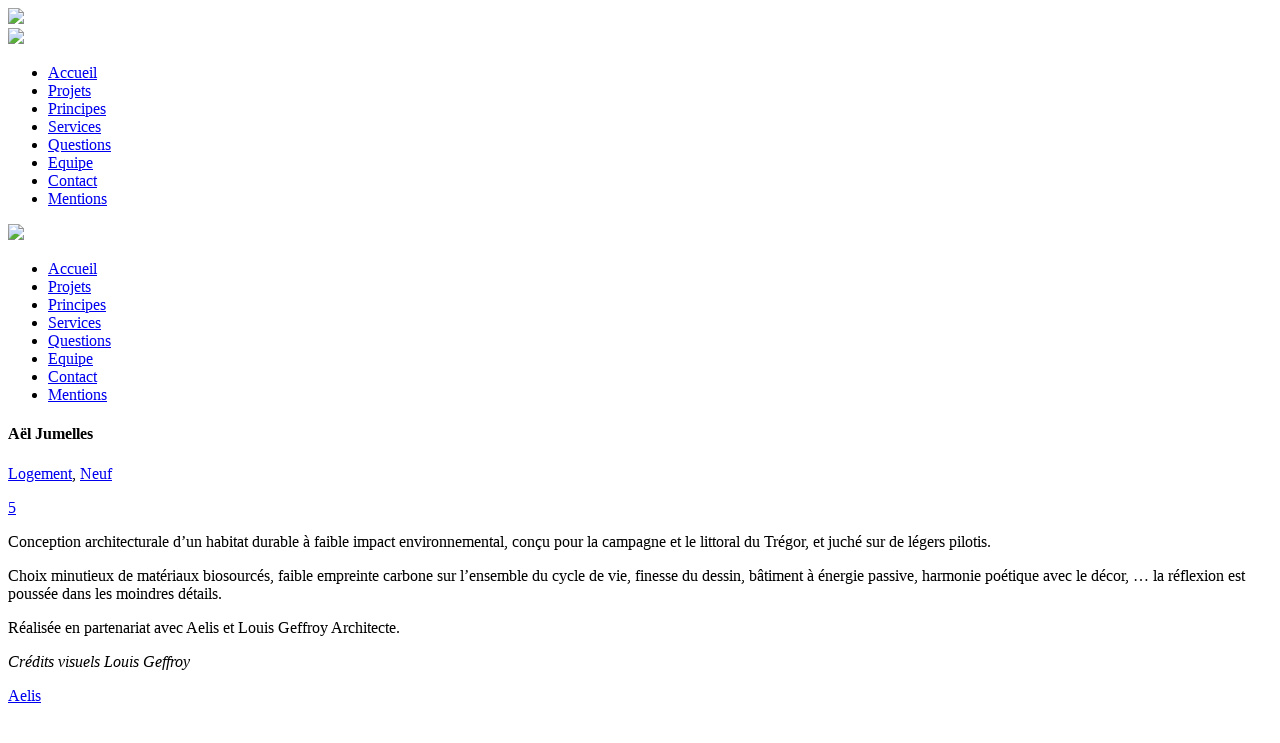

--- FILE ---
content_type: text/html; charset=UTF-8
request_url: https://www.anarchitecte.bzh/portfolio/maison-ael/
body_size: 6355
content:
<!doctype html>
<html lang="fr-FR" prefix="og: http://ogp.me/ns#">
<head>
    <meta charset="UTF-8" />
    <meta name="viewport" content="width=device-width, initial-scale=1.0" />
    <link rel="pingback" href="https://www.anarchitecte.bzh/xmlrpc.php" />
            <link rel="icon" type="image/png" href="https://www.anarchitecte.bzh/wp-content/uploads/2015/05/favicon.png">
                <link rel="apple-touch-icon" href="https://www.anarchitecte.bzh/wp-content/uploads/2015/05/Logo2.png"/>
        <meta name="msapplication-TileImage" content="https://www.anarchitecte.bzh/wp-content/uploads/2015/05/Logo2.png"/>
        <script type="text/javascript">
        var um_ajaxurl = "https://www.anarchitecte.bzh/wp-admin/admin-ajax.php";
        var ajax_site = 1;
                var template_directory = "https://www.anarchitecte.bzh/wp-content/themes/arctic_anarchitecte";
        var menu_location = "Top";
        var is_complex_menu = 0;
        var is_instant_filter_mode = 1;
        var animate_menu = 0;
        var project_page = 0;
        var fancybox_enabled = 0;
    </script>
    <link href="https://www.anarchitecte.bzh/wp-content/themes/arctic_anarchitecte/style.css" rel="stylesheet">
    
<!-- This site is optimized with the Yoast SEO plugin v9.0.3 - https://yoast.com/wordpress/plugins/seo/ -->
<title>Aël Jumelles - Anaïs Nicolas, Architecte à Perros-Guirec, Lannion</title>
<meta name="description" content="Maison durable, passive, éthique et poétique. Destinée à la campagne et au littoral breton avec des matériaux locaux biosourcés. Conçue et réalisée par Anaïs Nicolas Architecte (anArchitecte)"/>
<link rel="canonical" href="https://www.anarchitecte.bzh/portfolio/maison-ael/" />
<meta property="og:locale" content="fr_FR" />
<meta property="og:type" content="article" />
<meta property="og:title" content="Aël Jumelles - Anaïs Nicolas, Architecte à Perros-Guirec, Lannion" />
<meta property="og:description" content="Maison durable, passive, éthique et poétique. Destinée à la campagne et au littoral breton avec des matériaux locaux biosourcés. Conçue et réalisée par Anaïs Nicolas Architecte (anArchitecte)" />
<meta property="og:url" content="https://www.anarchitecte.bzh/portfolio/maison-ael/" />
<meta property="og:site_name" content="Anaïs Nicolas,  Architecte à Perros-Guirec, Lannion" />
<meta property="og:image" content="https://www.anarchitecte.bzh/wp-content/uploads/2016/10/AELJUMELLES_Miniature.jpg" />
<meta property="og:image:secure_url" content="https://www.anarchitecte.bzh/wp-content/uploads/2016/10/AELJUMELLES_Miniature.jpg" />
<meta property="og:image:width" content="271" />
<meta property="og:image:height" content="203" />
<meta name="twitter:card" content="summary" />
<meta name="twitter:description" content="Maison durable, passive, éthique et poétique. Destinée à la campagne et au littoral breton avec des matériaux locaux biosourcés. Conçue et réalisée par Anaïs Nicolas Architecte (anArchitecte)" />
<meta name="twitter:title" content="Aël Jumelles - Anaïs Nicolas, Architecte à Perros-Guirec, Lannion" />
<meta name="twitter:image" content="https://www.anarchitecte.bzh/wp-content/uploads/2016/10/AELJUMELLES_Miniature.jpg" />
<script type='application/ld+json'>{"@context":"https:\/\/schema.org","@type":"Organization","url":"https:\/\/www.anarchitecte.bzh\/","sameAs":[],"@id":"https:\/\/www.anarchitecte.bzh\/#organization","name":"anArchitecte","logo":"https:\/\/www.anarchitecte.bzh\/wp-content\/uploads\/2015\/05\/Logo2.png"}</script>
<!-- / Yoast SEO plugin. -->

<link rel='dns-prefetch' href='//maps.googleapis.com' />
<link rel='dns-prefetch' href='//ajax.googleapis.com' />
<link rel='dns-prefetch' href='//www.youtube.com' />
<link rel='dns-prefetch' href='//platform-api.sharethis.com' />
<link rel='dns-prefetch' href='//fonts.googleapis.com' />
<link rel='dns-prefetch' href='//s.w.org' />
<link rel="alternate" type="application/rss+xml" title="Anaïs Nicolas,  Architecte à Perros-Guirec, Lannion &raquo; Flux" href="https://www.anarchitecte.bzh/feed/" />
<link rel="alternate" type="application/rss+xml" title="Anaïs Nicolas,  Architecte à Perros-Guirec, Lannion &raquo; Flux des commentaires" href="https://www.anarchitecte.bzh/comments/feed/" />
<link rel="alternate" type="application/rss+xml" title="Anaïs Nicolas,  Architecte à Perros-Guirec, Lannion &raquo; Aël Jumelles Flux des commentaires" href="https://www.anarchitecte.bzh/portfolio/maison-ael/feed/" />
		<script type="text/javascript">
			window._wpemojiSettings = {"baseUrl":"https:\/\/s.w.org\/images\/core\/emoji\/11\/72x72\/","ext":".png","svgUrl":"https:\/\/s.w.org\/images\/core\/emoji\/11\/svg\/","svgExt":".svg","source":{"concatemoji":"https:\/\/www.anarchitecte.bzh\/wp-includes\/js\/wp-emoji-release.min.js?ver=4.9.28"}};
			!function(e,a,t){var n,r,o,i=a.createElement("canvas"),p=i.getContext&&i.getContext("2d");function s(e,t){var a=String.fromCharCode;p.clearRect(0,0,i.width,i.height),p.fillText(a.apply(this,e),0,0);e=i.toDataURL();return p.clearRect(0,0,i.width,i.height),p.fillText(a.apply(this,t),0,0),e===i.toDataURL()}function c(e){var t=a.createElement("script");t.src=e,t.defer=t.type="text/javascript",a.getElementsByTagName("head")[0].appendChild(t)}for(o=Array("flag","emoji"),t.supports={everything:!0,everythingExceptFlag:!0},r=0;r<o.length;r++)t.supports[o[r]]=function(e){if(!p||!p.fillText)return!1;switch(p.textBaseline="top",p.font="600 32px Arial",e){case"flag":return s([55356,56826,55356,56819],[55356,56826,8203,55356,56819])?!1:!s([55356,57332,56128,56423,56128,56418,56128,56421,56128,56430,56128,56423,56128,56447],[55356,57332,8203,56128,56423,8203,56128,56418,8203,56128,56421,8203,56128,56430,8203,56128,56423,8203,56128,56447]);case"emoji":return!s([55358,56760,9792,65039],[55358,56760,8203,9792,65039])}return!1}(o[r]),t.supports.everything=t.supports.everything&&t.supports[o[r]],"flag"!==o[r]&&(t.supports.everythingExceptFlag=t.supports.everythingExceptFlag&&t.supports[o[r]]);t.supports.everythingExceptFlag=t.supports.everythingExceptFlag&&!t.supports.flag,t.DOMReady=!1,t.readyCallback=function(){t.DOMReady=!0},t.supports.everything||(n=function(){t.readyCallback()},a.addEventListener?(a.addEventListener("DOMContentLoaded",n,!1),e.addEventListener("load",n,!1)):(e.attachEvent("onload",n),a.attachEvent("onreadystatechange",function(){"complete"===a.readyState&&t.readyCallback()})),(n=t.source||{}).concatemoji?c(n.concatemoji):n.wpemoji&&n.twemoji&&(c(n.twemoji),c(n.wpemoji)))}(window,document,window._wpemojiSettings);
		</script>
		<style type="text/css">
img.wp-smiley,
img.emoji {
	display: inline !important;
	border: none !important;
	box-shadow: none !important;
	height: 1em !important;
	width: 1em !important;
	margin: 0 .07em !important;
	vertical-align: -0.1em !important;
	background: none !important;
	padding: 0 !important;
}
</style>
<link rel='stylesheet' id='dashicons-css'  href='https://www.anarchitecte.bzh/wp-includes/css/dashicons.min.css?ver=4.9.28' type='text/css' media='all' />
<link rel='stylesheet' id='bootstrap-css'  href='https://www.anarchitecte.bzh/wp-content/themes/arctic_anarchitecte/assets/css/bootstrap.css?ver=1.0' type='text/css' media='all' />
<link rel='stylesheet' id='font_awesome-css'  href='https://www.anarchitecte.bzh/wp-content/themes/arctic_anarchitecte/assets/css/font-awesome.css?ver=1.0' type='text/css' media='all' />
<link rel='stylesheet' id='media_element-css'  href='https://www.anarchitecte.bzh/wp-content/themes/arctic_anarchitecte/assets/mediaelement/mediaelementplayer.min.css?ver=1.0' type='text/css' media='all' />
<link rel='stylesheet' id='superslides-css'  href='https://www.anarchitecte.bzh/wp-content/themes/arctic_anarchitecte/assets/css/superslides.css?ver=1.0' type='text/css' media='all' />
<link rel='stylesheet' id='animate-css'  href='https://www.anarchitecte.bzh/wp-content/themes/arctic_anarchitecte/assets/css/animate.css?ver=1.0' type='text/css' media='all' />
<link rel='stylesheet' id='fancybox-css'  href='https://www.anarchitecte.bzh/wp-content/themes/arctic_anarchitecte/assets/fancybox/jquery.fancybox-1.3.4.css?ver=1.0' type='text/css' media='all' />
<link rel='stylesheet' id='global_style-css'  href='https://www.anarchitecte.bzh/wp-content/themes/arctic_anarchitecte/assets/css/style.css?ver=1.0' type='text/css' media='all' />
<link rel='stylesheet' id='dark_skin-css'  href='https://www.anarchitecte.bzh/wp-content/themes/arctic_anarchitecte/assets/css/dark_skin.css?ver=1.0' type='text/css' media='all' />
<link rel='stylesheet' id='normal_drop_down_menu-css'  href='https://www.anarchitecte.bzh/wp-content/themes/arctic_anarchitecte/assets/css/dropdown_menu.css?ver=1.0' type='text/css' media='all' />
<link rel='stylesheet' id='arctic_woocommerce_css-css'  href='https://www.anarchitecte.bzh/wp-content/themes/arctic_anarchitecte/assets/css/woocommerce.css?ver=1.0' type='text/css' media='all' />
<link rel='stylesheet' id='woocommerce_css_no-css'  href='https://www.anarchitecte.bzh/wp-content/themes/arctic_anarchitecte/assets/css/woocommerce.css?ver=1.0' type='text/css' media='all' />
<link rel='stylesheet' id='google_font-css'  href='https://fonts.googleapis.com/css?family=Raleway%3A400%2C100%2C200%2C300%2C500%2C600%2C700%2C800%2C900&#038;ver=1.0' type='text/css' media='all' />
<link rel='stylesheet' id='brand_color-css'  href='https://www.anarchitecte.bzh/wp-content/themes/arctic_anarchitecte/assets/css/dynamic.php?brand_color=%23369faf&#038;ver=4.9.28' type='text/css' media='all' />
<link rel='stylesheet' id='default_style-css'  href='https://www.anarchitecte.bzh/wp-content/themes/arctic_anarchitecte/style.css?ver=4.9.28' type='text/css' media='all' />
<script type='text/javascript' src='https://www.anarchitecte.bzh/wp-includes/js/jquery/jquery.js?ver=1.12.4'></script>
<script type='text/javascript' src='https://www.anarchitecte.bzh/wp-includes/js/jquery/jquery-migrate.min.js?ver=1.4.1'></script>
<script type='text/javascript' src='https://www.anarchitecte.bzh/wp-content/themes/arctic_anarchitecte/assets/js/moderniz.js?ver=1'></script>
<script type='text/javascript' src='https://www.youtube.com/iframe_api?ver=1'></script>
<script type='text/javascript' src='//platform-api.sharethis.com/js/sharethis.js#product=ga'></script>
<link rel='https://api.w.org/' href='https://www.anarchitecte.bzh/wp-json/' />
<link rel="EditURI" type="application/rsd+xml" title="RSD" href="https://www.anarchitecte.bzh/xmlrpc.php?rsd" />
<link rel="wlwmanifest" type="application/wlwmanifest+xml" href="https://www.anarchitecte.bzh/wp-includes/wlwmanifest.xml" /> 
<meta name="generator" content="WordPress 4.9.28" />
<link rel='shortlink' href='https://www.anarchitecte.bzh/?p=680' />
<link rel="alternate" type="application/json+oembed" href="https://www.anarchitecte.bzh/wp-json/oembed/1.0/embed?url=https%3A%2F%2Fwww.anarchitecte.bzh%2Fportfolio%2Fmaison-ael%2F" />
<link rel="alternate" type="text/xml+oembed" href="https://www.anarchitecte.bzh/wp-json/oembed/1.0/embed?url=https%3A%2F%2Fwww.anarchitecte.bzh%2Fportfolio%2Fmaison-ael%2F&#038;format=xml" />
		<script type="text/javascript">
			//<![CDATA[
			var show_msg = '';
			if (show_msg !== '0') {
				var options = {view_src: "View Source is disabled!", inspect_elem: "Inspect Element is disabled!", right_click: "Right click is disabled!", copy_cut_paste_content: "Cut/Copy/Paste is disabled!", image_drop: "Image Drag-n-Drop is disabled!" }
			} else {
				var options = '';
			}

         	function nocontextmenu(e) { return false; }
         	document.oncontextmenu = nocontextmenu;
         	document.ondragstart = function() { return false;}

			document.onmousedown = function (event) {
				event = (event || window.event);
				if (event.keyCode === 123) {
					if (show_msg !== '0') {show_toast('inspect_elem');}
					return false;
				}
			}
			document.onkeydown = function (event) {
				event = (event || window.event);
				//alert(event.keyCode);   return false;
				if (event.keyCode === 123 ||
						event.ctrlKey && event.shiftKey && event.keyCode === 73 ||
						event.ctrlKey && event.shiftKey && event.keyCode === 75) {
					if (show_msg !== '0') {show_toast('inspect_elem');}
					return false;
				}
				if (event.ctrlKey && event.keyCode === 85) {
					if (show_msg !== '0') {show_toast('view_src');}
					return false;
				}
			}
			function addMultiEventListener(element, eventNames, listener) {
				var events = eventNames.split(' ');
				for (var i = 0, iLen = events.length; i < iLen; i++) {
					element.addEventListener(events[i], function (e) {
						e.preventDefault();
						if (show_msg !== '0') {
							show_toast(listener);
						}
					});
				}
			}
			addMultiEventListener(document, 'contextmenu', 'right_click');
			addMultiEventListener(document, 'cut copy paste print', 'copy_cut_paste_content');
			addMultiEventListener(document, 'drag drop', 'image_drop');
			function show_toast(text) {
				var x = document.getElementById("amm_drcfw_toast_msg");
				x.innerHTML = eval('options.' + text);
				x.className = "show";
				setTimeout(function () {
					x.className = x.className.replace("show", "")
				}, 3000);
			}
		//]]>
		</script>
		<style type="text/css">body * :not(input):not(textarea){user-select:none !important; -webkit-touch-callout: none !important;  -webkit-user-select: none !important; -moz-user-select:none !important; -khtml-user-select:none !important; -ms-user-select: none !important;}#amm_drcfw_toast_msg{visibility:hidden;min-width:250px;margin-left:-125px;background-color:#333;color:#fff;text-align:center;border-radius:2px;padding:16px;position:fixed;z-index:999;left:50%;bottom:30px;font-size:17px}#amm_drcfw_toast_msg.show{visibility:visible;-webkit-animation:fadein .5s,fadeout .5s 2.5s;animation:fadein .5s,fadeout .5s 2.5s}@-webkit-keyframes fadein{from{bottom:0;opacity:0}to{bottom:30px;opacity:1}}@keyframes fadein{from{bottom:0;opacity:0}to{bottom:30px;opacity:1}}@-webkit-keyframes fadeout{from{bottom:30px;opacity:1}to{bottom:0;opacity:0}}@keyframes fadeout{from{bottom:30px;opacity:1}to{bottom:0;opacity:0}}</style>
		</head>

<body data-rsssl=1 class="portfolio-template-default single single-portfolio postid-680 menu_on_top">

<a href="https://www.anarchitecte.bzh" class="logo_responsive_out  "><img src="https://www.anarchitecte.bzh/wp-content/uploads/2015/05/Logo_dark2.png" /></a>

<div class="top_default_nav slideInDown main_nav">
            <a href="https://www.anarchitecte.bzh" class="logo"><img src="https://www.anarchitecte.bzh/wp-content/uploads/2015/05/Logo_dark2.png" /></a>
        <div id="menu" class="main_menu_holder">
    <div class="sub_holder_top sub_holder_js"></div>
                <div class="menu-main-menu-container"><ul id="main_menu" class="main_menu"><li id="menu-item-110" class="menu-item menu-item-type-post_type menu-item-object-page menu-item-home menu-item-110"><a href="https://www.anarchitecte.bzh/">Accueil</a></li>
<li id="menu-item-107" class="menu-item menu-item-type-post_type menu-item-object-page menu-item-107"><a href="https://www.anarchitecte.bzh/projets/">Projets</a></li>
<li id="menu-item-217" class="menu-item menu-item-type-post_type menu-item-object-page menu-item-217"><a href="https://www.anarchitecte.bzh/principes/">Principes</a></li>
<li id="menu-item-214" class="menu-item menu-item-type-post_type menu-item-object-page menu-item-214"><a href="https://www.anarchitecte.bzh/services/">Services</a></li>
<li id="menu-item-66" class="menu-item menu-item-type-post_type menu-item-object-page menu-item-66"><a href="https://www.anarchitecte.bzh/questions/">Questions</a></li>
<li id="menu-item-105" class="menu-item menu-item-type-post_type menu-item-object-page menu-item-105"><a href="https://www.anarchitecte.bzh/equipe/">Equipe</a></li>
<li id="menu-item-103" class="menu-item menu-item-type-post_type menu-item-object-page menu-item-103"><a href="https://www.anarchitecte.bzh/contact/">Contact</a></li>
<li id="menu-item-317" class="menu-item menu-item-type-post_type menu-item-object-page menu-item-317"><a href="https://www.anarchitecte.bzh/mentions-legales/">Mentions</a></li>
</ul></div>    </div>
</div>

<i class="menuBtn icon-reorder icon"></i>
	<div id="responsive_menu" class="responsive_menu">
	        <a href="https://www.anarchitecte.bzh" class="logo_responsive"><img src="https://www.anarchitecte.bzh/wp-content/uploads/2015/05/Logo_dark2.png" /></a>
            <div class="menu-main-menu-container"><ul id="main_menu" class="main_menu"><li class="menu-item menu-item-type-post_type menu-item-object-page menu-item-home menu-item-110"><a href="https://www.anarchitecte.bzh/">Accueil</a></li>
<li class="menu-item menu-item-type-post_type menu-item-object-page menu-item-107"><a href="https://www.anarchitecte.bzh/projets/">Projets</a></li>
<li class="menu-item menu-item-type-post_type menu-item-object-page menu-item-217"><a href="https://www.anarchitecte.bzh/principes/">Principes</a></li>
<li class="menu-item menu-item-type-post_type menu-item-object-page menu-item-214"><a href="https://www.anarchitecte.bzh/services/">Services</a></li>
<li class="menu-item menu-item-type-post_type menu-item-object-page menu-item-66"><a href="https://www.anarchitecte.bzh/questions/">Questions</a></li>
<li class="menu-item menu-item-type-post_type menu-item-object-page menu-item-105"><a href="https://www.anarchitecte.bzh/equipe/">Equipe</a></li>
<li class="menu-item menu-item-type-post_type menu-item-object-page menu-item-103"><a href="https://www.anarchitecte.bzh/contact/">Contact</a></li>
<li class="menu-item menu-item-type-post_type menu-item-object-page menu-item-317"><a href="https://www.anarchitecte.bzh/mentions-legales/">Mentions</a></li>
</ul></div>    </div>
<div class="loader">
    <div class="bubblingG">
        <span id="bubblingG_1">
        </span>
        <span id="bubblingG_2">
        </span>
        <span id="bubblingG_3">
        </span>
    </div>
</div>
<div class="inner_content container">
    <div class="inner_content_menutop"></div>

<div id="project_info">
        <a id="project_info_icon_down" class="project_info_js" href="javascript:"><i class="icon-info"></i></a>
        <div class="pr_info_holder pr_info_holder_menu_top">
            <div>
                <h4>Aël Jumelles</h4>
                <div class="c_nav">
                                            <div class="categories">
                            <i class="icon-folder-close"></i><a href='https://www.anarchitecte.bzh/portfolio_category/logement/'>Logement</a>, <a href='https://www.anarchitecte.bzh/portfolio_category/neuf/'>Neuf</a>                        </div>
                                            <a class="like " href="#" data-postid="680">
                            <i class="icon-heart"></i><p>5</p>
                        </a>
                                    </div>
                <p>Conception architecturale d’un habitat durable à faible impact environnemental, conçu pour la campagne et le littoral du Trégor, et juché sur de légers pilotis.</p>
<p>Choix minutieux de matériaux biosourcés, faible empreinte carbone sur l’ensemble du cycle de vie, finesse du dessin, bâtiment à énergie passive, harmonie poétique avec le décor, … la réflexion est poussée dans les moindres détails.</p>
<p>Réalisée en partenariat avec Aelis et Louis Geffroy Architecte.</p>
<p><i> Crédits visuels Louis Geffroy</i></p>
                    <a target="_blank" class="visit_site" href="https://www.aelis.bzh/">
                        Aelis                    </a>
                                <div class="clearfix"></div>
                				<div class="social_share">
					<a href="https://www.anarchitecte.bzh/portfolio/maison-ael/" class="social_network facebook_share"><i class="icon-facebook"></i></a>
					<a href="https://www.anarchitecte.bzh/portfolio/maison-ael/" class="social_network twitter_share"><i class="icon-twitter"></i></a>
				</div>
            </div>
        </div>
    </div>

            <!--Uncomment this and comment the other line to make a custom slider-->
        <!--<div class="project_slide">-->
        <div id="slides">
            <ul class="slides-container">
                                    <li>
                                                    <img src="https://www.anarchitecte.bzh/wp-content/uploads/2016/10/AEL2_01.jpg" alt=""/>
                                                                    </li>
                                    <li>
                                                    <img src="https://www.anarchitecte.bzh/wp-content/uploads/2016/10/AEL2_02.jpg" alt=""/>
                                                                    </li>
                                    <li>
                                                    <img src="https://www.anarchitecte.bzh/wp-content/uploads/2016/10/AEL2_03.jpg" alt=""/>
                                                                    </li>
                                    <li>
                                                    <img src="https://www.anarchitecte.bzh/wp-content/uploads/2016/10/AEL2_04.jpg" alt=""/>
                                                                    </li>
                                    <li>
                                                    <img src="https://www.anarchitecte.bzh/wp-content/uploads/2016/10/AEL2_05.jpg" alt=""/>
                                                                    </li>
                                    <li>
                                                    <img src="https://www.anarchitecte.bzh/wp-content/uploads/2016/10/AEL2_06.jpg" alt=""/>
                                                                    </li>
                                    <li>
                                                    <img src="https://www.anarchitecte.bzh/wp-content/uploads/2016/10/AEL2_07.jpg" alt=""/>
                                                                    </li>
                                    <li>
                                                    <img src="https://www.anarchitecte.bzh/wp-content/uploads/2016/10/AEL2_08.jpg" alt=""/>
                                                                    </li>
                                    <li>
                                                    <img src="https://www.anarchitecte.bzh/wp-content/uploads/2016/10/AEL2_09.jpg" alt=""/>
                                                                    </li>
                                    <li>
                                                    <img src="https://www.anarchitecte.bzh/wp-content/uploads/2020/04/AEL_02_S.jpg" alt=""/>
                                                                    </li>
                            </ul>

                            <!--Uncomment this and comment the other line to make a custom slider-->
                <!--<nav class="slides-navigation custom_slider slides-navigation_bottom">-->
                <nav class="slides-navigation_bottom_with_back slides-navigation slides-navigation_bottom">
                    <a href="#" class="next"><i class="icon-angle-right"></i></a>
                    <a href="#" class="prev"><i class="icon-angle-left"></i></a>
                </nav>
                    </div>

					<div class="project_vid_back_bottom">
				<a href="https://www.anarchitecte.bzh/projets/" class="close_btn" ><i class="icon-th"></i></a>
			</div>
		
        <script type="text/javascript">
            jQuery(document).ready(function($){
                $("a.close_btn").click(function(e){
					if(window.history.length > 1){
						e.preventDefault();
						e.stopPropagation();
						history.go(-1);
					}
                });

                $(".slider_thumbs a").click(function(e){
                    e.preventDefault();
                    var index = $(this).index();
                    $('#slides').superslides('animate',index);
                });

                $(".loader").stop(true,true).show();

                $("nav.custom_slider a.next").click(function(e){
                    e.preventDefault();
                    var visible = $(".project_slide li:visible");
                    var next_slide = visible.next();
                    if(!next_slide.length){
                        next_slide = $(".project_slide li:eq(0)");
                    }
                    visible.stop(true,true).fadeOut("fast");
                    next_slide.stop(true,true).fadeIn("fast");
                });

                $("nav.custom_slider a.prev").click(function(e){
                    e.preventDefault();
                    var visible = $(".project_slide li:visible");
                    var next_slide = visible.prev();
                    if(!next_slide.length){
                        next_slide = $(".project_slide li:last");
                    }
                    visible.stop(true,true).fadeOut("fast");
                    next_slide.stop(true,true).fadeIn("fast");
                });


                $('.accordion li:first-child').find('a').addClass('active').find('i').removeClass('icon-plus-sign').addClass('icon-minus-sign');
                $('.accordion li:first-child').find('.section_content').show();

                $('.tabs .tab_buttons > li:first-child').find('a').addClass('active');
                $('.tabs .tab_content li:first-child').show();

                $('.scroll').niceScroll();
                $('.scroll').getNiceScroll().hide();

                $('.pr_info_holder').niceScroll();
                //$('.dot_info_box').addClass("fadeOutRight");
                $('#slides').waitForImages(function(){
                    var slides = $("#slides");
                    slides.superslides({
                        animation : "fade",
                        pagination : false,
                        play : 15000                    });
                    /*Swipe*/
                    slides.swipe({
                        swipe:function(event, direction, distance, duration, fingerCount) {
                            if(direction == 'right'){
                                slides.superslides('animate' , 'prev');
                            }else{
                                slides.superslides('animate' , 'next');
                            }
                        }
                    });					
                    /*Swipe*/
                    hide_loader();
                });
                var project_info_width = $("#project_info").width();
                $("#project_info").css("left",-(project_info_width) + 'px');
            });
        </script>
    </div>
    <div id="amm_drcfw_toast_msg"></div>
<script>
    jQuery(document).ready(function () {
		jQuery.post('https://www.anarchitecte.bzh?ga_action=googleanalytics_get_script', {action: 'googleanalytics_get_script'}, function(response) {
			var s = document.createElement("script");
			s.type = "text/javascript";
			s.innerHTML = response;
			jQuery("head").append(s);
		});
    });
</script><script type='text/javascript' src='https://www.anarchitecte.bzh/wp-includes/js/comment-reply.min.js?ver=4.9.28'></script>
<script type='text/javascript' src='https://maps.googleapis.com/maps/api/js?v=3.exp&key=AIzaSyB6NV8FeaZUkH4AFoFrgOTD7x1siz3HMzY#038;sensor=false&amp;ver=1'></script>
<script type='text/javascript' src='https://ajax.googleapis.com/ajax/libs/jqueryui/1.10.2/jquery-ui.min.js?ver=1'></script>
<script type='text/javascript' src='https://www.anarchitecte.bzh/wp-content/themes/arctic_anarchitecte/assets/js/jquery.animate-enhanced.min.js?ver=1'></script>
<script type='text/javascript' src='https://www.anarchitecte.bzh/wp-content/themes/arctic_anarchitecte/assets/js/respond.js?ver=1'></script>
<script type='text/javascript' src='https://www.anarchitecte.bzh/wp-content/themes/arctic_anarchitecte/assets/fancybox/jquery.fancybox-1.3.4.pack.js?ver=1'></script>
<script type='text/javascript' src='https://www.anarchitecte.bzh/wp-content/themes/arctic_anarchitecte/assets/js/jquery.waitforimages.js?ver=1'></script>
<script type='text/javascript' src='https://www.anarchitecte.bzh/wp-content/themes/arctic_anarchitecte/assets/js/jquery.easing.min.js?ver=1'></script>
<script type='text/javascript' src='https://www.anarchitecte.bzh/wp-content/themes/arctic_anarchitecte/assets/js/jquery.smoothscroll.js?ver=1'></script>
<script type='text/javascript' src='https://www.anarchitecte.bzh/wp-content/themes/arctic_anarchitecte/assets/js/jquery.nicescroll.js?ver=1'></script>
<script type='text/javascript' src='https://www.anarchitecte.bzh/wp-content/themes/arctic_anarchitecte/assets/mediaelement/mediaelement-and-player.min.js?ver=1'></script>
<script type='text/javascript' src='https://www.anarchitecte.bzh/wp-content/themes/arctic_anarchitecte/assets/js/jquery.superslides.js?ver=1'></script>
<script type='text/javascript' src='https://www.anarchitecte.bzh/wp-content/themes/arctic_anarchitecte/assets/js/jquery.mixitup.min.js?ver=1'></script>
<script type='text/javascript' src='https://www.anarchitecte.bzh/wp-content/themes/arctic_anarchitecte/assets/js/waypoints.min.js?ver=1'></script>
<script type='text/javascript' src='https://www.anarchitecte.bzh/wp-content/themes/arctic_anarchitecte/assets/js/jquery.swipe.js?ver=1'></script>
<script type='text/javascript' src='https://www.anarchitecte.bzh/wp-content/themes/arctic_anarchitecte/assets/js/imgLiquid-min.js?ver=1'></script>
<script type='text/javascript' src='https://www.anarchitecte.bzh/wp-content/themes/arctic_anarchitecte/assets/js/script.js?ver=1'></script>
<script type='text/javascript' src='https://www.anarchitecte.bzh/wp-includes/js/wp-embed.min.js?ver=4.9.28'></script>
</body>
</html>
